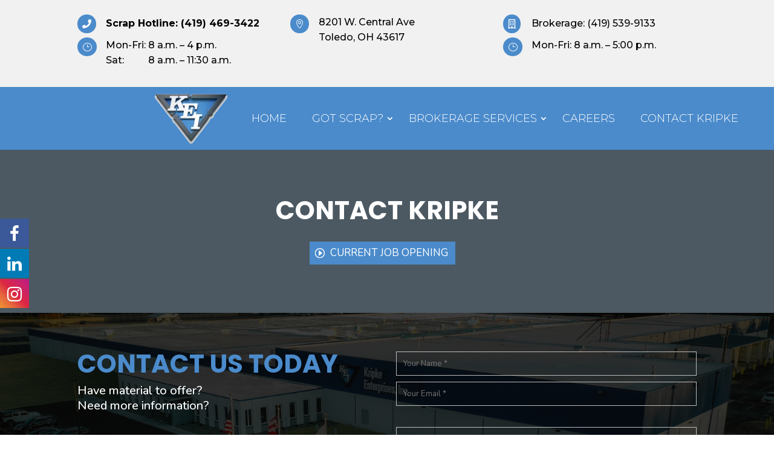

--- FILE ---
content_type: text/html; charset=utf-8
request_url: https://www.google.com/recaptcha/api2/anchor?ar=1&k=6LdcpOQbAAAAAMi6zD1uOZP03iyJj_pJ3r0fpD4W&co=aHR0cHM6Ly93d3cua3JpcGtlLmNvbTo0NDM.&hl=en&v=PoyoqOPhxBO7pBk68S4YbpHZ&size=normal&anchor-ms=20000&execute-ms=30000&cb=ox63o3njpa9d
body_size: 49746
content:
<!DOCTYPE HTML><html dir="ltr" lang="en"><head><meta http-equiv="Content-Type" content="text/html; charset=UTF-8">
<meta http-equiv="X-UA-Compatible" content="IE=edge">
<title>reCAPTCHA</title>
<style type="text/css">
/* cyrillic-ext */
@font-face {
  font-family: 'Roboto';
  font-style: normal;
  font-weight: 400;
  font-stretch: 100%;
  src: url(//fonts.gstatic.com/s/roboto/v48/KFO7CnqEu92Fr1ME7kSn66aGLdTylUAMa3GUBHMdazTgWw.woff2) format('woff2');
  unicode-range: U+0460-052F, U+1C80-1C8A, U+20B4, U+2DE0-2DFF, U+A640-A69F, U+FE2E-FE2F;
}
/* cyrillic */
@font-face {
  font-family: 'Roboto';
  font-style: normal;
  font-weight: 400;
  font-stretch: 100%;
  src: url(//fonts.gstatic.com/s/roboto/v48/KFO7CnqEu92Fr1ME7kSn66aGLdTylUAMa3iUBHMdazTgWw.woff2) format('woff2');
  unicode-range: U+0301, U+0400-045F, U+0490-0491, U+04B0-04B1, U+2116;
}
/* greek-ext */
@font-face {
  font-family: 'Roboto';
  font-style: normal;
  font-weight: 400;
  font-stretch: 100%;
  src: url(//fonts.gstatic.com/s/roboto/v48/KFO7CnqEu92Fr1ME7kSn66aGLdTylUAMa3CUBHMdazTgWw.woff2) format('woff2');
  unicode-range: U+1F00-1FFF;
}
/* greek */
@font-face {
  font-family: 'Roboto';
  font-style: normal;
  font-weight: 400;
  font-stretch: 100%;
  src: url(//fonts.gstatic.com/s/roboto/v48/KFO7CnqEu92Fr1ME7kSn66aGLdTylUAMa3-UBHMdazTgWw.woff2) format('woff2');
  unicode-range: U+0370-0377, U+037A-037F, U+0384-038A, U+038C, U+038E-03A1, U+03A3-03FF;
}
/* math */
@font-face {
  font-family: 'Roboto';
  font-style: normal;
  font-weight: 400;
  font-stretch: 100%;
  src: url(//fonts.gstatic.com/s/roboto/v48/KFO7CnqEu92Fr1ME7kSn66aGLdTylUAMawCUBHMdazTgWw.woff2) format('woff2');
  unicode-range: U+0302-0303, U+0305, U+0307-0308, U+0310, U+0312, U+0315, U+031A, U+0326-0327, U+032C, U+032F-0330, U+0332-0333, U+0338, U+033A, U+0346, U+034D, U+0391-03A1, U+03A3-03A9, U+03B1-03C9, U+03D1, U+03D5-03D6, U+03F0-03F1, U+03F4-03F5, U+2016-2017, U+2034-2038, U+203C, U+2040, U+2043, U+2047, U+2050, U+2057, U+205F, U+2070-2071, U+2074-208E, U+2090-209C, U+20D0-20DC, U+20E1, U+20E5-20EF, U+2100-2112, U+2114-2115, U+2117-2121, U+2123-214F, U+2190, U+2192, U+2194-21AE, U+21B0-21E5, U+21F1-21F2, U+21F4-2211, U+2213-2214, U+2216-22FF, U+2308-230B, U+2310, U+2319, U+231C-2321, U+2336-237A, U+237C, U+2395, U+239B-23B7, U+23D0, U+23DC-23E1, U+2474-2475, U+25AF, U+25B3, U+25B7, U+25BD, U+25C1, U+25CA, U+25CC, U+25FB, U+266D-266F, U+27C0-27FF, U+2900-2AFF, U+2B0E-2B11, U+2B30-2B4C, U+2BFE, U+3030, U+FF5B, U+FF5D, U+1D400-1D7FF, U+1EE00-1EEFF;
}
/* symbols */
@font-face {
  font-family: 'Roboto';
  font-style: normal;
  font-weight: 400;
  font-stretch: 100%;
  src: url(//fonts.gstatic.com/s/roboto/v48/KFO7CnqEu92Fr1ME7kSn66aGLdTylUAMaxKUBHMdazTgWw.woff2) format('woff2');
  unicode-range: U+0001-000C, U+000E-001F, U+007F-009F, U+20DD-20E0, U+20E2-20E4, U+2150-218F, U+2190, U+2192, U+2194-2199, U+21AF, U+21E6-21F0, U+21F3, U+2218-2219, U+2299, U+22C4-22C6, U+2300-243F, U+2440-244A, U+2460-24FF, U+25A0-27BF, U+2800-28FF, U+2921-2922, U+2981, U+29BF, U+29EB, U+2B00-2BFF, U+4DC0-4DFF, U+FFF9-FFFB, U+10140-1018E, U+10190-1019C, U+101A0, U+101D0-101FD, U+102E0-102FB, U+10E60-10E7E, U+1D2C0-1D2D3, U+1D2E0-1D37F, U+1F000-1F0FF, U+1F100-1F1AD, U+1F1E6-1F1FF, U+1F30D-1F30F, U+1F315, U+1F31C, U+1F31E, U+1F320-1F32C, U+1F336, U+1F378, U+1F37D, U+1F382, U+1F393-1F39F, U+1F3A7-1F3A8, U+1F3AC-1F3AF, U+1F3C2, U+1F3C4-1F3C6, U+1F3CA-1F3CE, U+1F3D4-1F3E0, U+1F3ED, U+1F3F1-1F3F3, U+1F3F5-1F3F7, U+1F408, U+1F415, U+1F41F, U+1F426, U+1F43F, U+1F441-1F442, U+1F444, U+1F446-1F449, U+1F44C-1F44E, U+1F453, U+1F46A, U+1F47D, U+1F4A3, U+1F4B0, U+1F4B3, U+1F4B9, U+1F4BB, U+1F4BF, U+1F4C8-1F4CB, U+1F4D6, U+1F4DA, U+1F4DF, U+1F4E3-1F4E6, U+1F4EA-1F4ED, U+1F4F7, U+1F4F9-1F4FB, U+1F4FD-1F4FE, U+1F503, U+1F507-1F50B, U+1F50D, U+1F512-1F513, U+1F53E-1F54A, U+1F54F-1F5FA, U+1F610, U+1F650-1F67F, U+1F687, U+1F68D, U+1F691, U+1F694, U+1F698, U+1F6AD, U+1F6B2, U+1F6B9-1F6BA, U+1F6BC, U+1F6C6-1F6CF, U+1F6D3-1F6D7, U+1F6E0-1F6EA, U+1F6F0-1F6F3, U+1F6F7-1F6FC, U+1F700-1F7FF, U+1F800-1F80B, U+1F810-1F847, U+1F850-1F859, U+1F860-1F887, U+1F890-1F8AD, U+1F8B0-1F8BB, U+1F8C0-1F8C1, U+1F900-1F90B, U+1F93B, U+1F946, U+1F984, U+1F996, U+1F9E9, U+1FA00-1FA6F, U+1FA70-1FA7C, U+1FA80-1FA89, U+1FA8F-1FAC6, U+1FACE-1FADC, U+1FADF-1FAE9, U+1FAF0-1FAF8, U+1FB00-1FBFF;
}
/* vietnamese */
@font-face {
  font-family: 'Roboto';
  font-style: normal;
  font-weight: 400;
  font-stretch: 100%;
  src: url(//fonts.gstatic.com/s/roboto/v48/KFO7CnqEu92Fr1ME7kSn66aGLdTylUAMa3OUBHMdazTgWw.woff2) format('woff2');
  unicode-range: U+0102-0103, U+0110-0111, U+0128-0129, U+0168-0169, U+01A0-01A1, U+01AF-01B0, U+0300-0301, U+0303-0304, U+0308-0309, U+0323, U+0329, U+1EA0-1EF9, U+20AB;
}
/* latin-ext */
@font-face {
  font-family: 'Roboto';
  font-style: normal;
  font-weight: 400;
  font-stretch: 100%;
  src: url(//fonts.gstatic.com/s/roboto/v48/KFO7CnqEu92Fr1ME7kSn66aGLdTylUAMa3KUBHMdazTgWw.woff2) format('woff2');
  unicode-range: U+0100-02BA, U+02BD-02C5, U+02C7-02CC, U+02CE-02D7, U+02DD-02FF, U+0304, U+0308, U+0329, U+1D00-1DBF, U+1E00-1E9F, U+1EF2-1EFF, U+2020, U+20A0-20AB, U+20AD-20C0, U+2113, U+2C60-2C7F, U+A720-A7FF;
}
/* latin */
@font-face {
  font-family: 'Roboto';
  font-style: normal;
  font-weight: 400;
  font-stretch: 100%;
  src: url(//fonts.gstatic.com/s/roboto/v48/KFO7CnqEu92Fr1ME7kSn66aGLdTylUAMa3yUBHMdazQ.woff2) format('woff2');
  unicode-range: U+0000-00FF, U+0131, U+0152-0153, U+02BB-02BC, U+02C6, U+02DA, U+02DC, U+0304, U+0308, U+0329, U+2000-206F, U+20AC, U+2122, U+2191, U+2193, U+2212, U+2215, U+FEFF, U+FFFD;
}
/* cyrillic-ext */
@font-face {
  font-family: 'Roboto';
  font-style: normal;
  font-weight: 500;
  font-stretch: 100%;
  src: url(//fonts.gstatic.com/s/roboto/v48/KFO7CnqEu92Fr1ME7kSn66aGLdTylUAMa3GUBHMdazTgWw.woff2) format('woff2');
  unicode-range: U+0460-052F, U+1C80-1C8A, U+20B4, U+2DE0-2DFF, U+A640-A69F, U+FE2E-FE2F;
}
/* cyrillic */
@font-face {
  font-family: 'Roboto';
  font-style: normal;
  font-weight: 500;
  font-stretch: 100%;
  src: url(//fonts.gstatic.com/s/roboto/v48/KFO7CnqEu92Fr1ME7kSn66aGLdTylUAMa3iUBHMdazTgWw.woff2) format('woff2');
  unicode-range: U+0301, U+0400-045F, U+0490-0491, U+04B0-04B1, U+2116;
}
/* greek-ext */
@font-face {
  font-family: 'Roboto';
  font-style: normal;
  font-weight: 500;
  font-stretch: 100%;
  src: url(//fonts.gstatic.com/s/roboto/v48/KFO7CnqEu92Fr1ME7kSn66aGLdTylUAMa3CUBHMdazTgWw.woff2) format('woff2');
  unicode-range: U+1F00-1FFF;
}
/* greek */
@font-face {
  font-family: 'Roboto';
  font-style: normal;
  font-weight: 500;
  font-stretch: 100%;
  src: url(//fonts.gstatic.com/s/roboto/v48/KFO7CnqEu92Fr1ME7kSn66aGLdTylUAMa3-UBHMdazTgWw.woff2) format('woff2');
  unicode-range: U+0370-0377, U+037A-037F, U+0384-038A, U+038C, U+038E-03A1, U+03A3-03FF;
}
/* math */
@font-face {
  font-family: 'Roboto';
  font-style: normal;
  font-weight: 500;
  font-stretch: 100%;
  src: url(//fonts.gstatic.com/s/roboto/v48/KFO7CnqEu92Fr1ME7kSn66aGLdTylUAMawCUBHMdazTgWw.woff2) format('woff2');
  unicode-range: U+0302-0303, U+0305, U+0307-0308, U+0310, U+0312, U+0315, U+031A, U+0326-0327, U+032C, U+032F-0330, U+0332-0333, U+0338, U+033A, U+0346, U+034D, U+0391-03A1, U+03A3-03A9, U+03B1-03C9, U+03D1, U+03D5-03D6, U+03F0-03F1, U+03F4-03F5, U+2016-2017, U+2034-2038, U+203C, U+2040, U+2043, U+2047, U+2050, U+2057, U+205F, U+2070-2071, U+2074-208E, U+2090-209C, U+20D0-20DC, U+20E1, U+20E5-20EF, U+2100-2112, U+2114-2115, U+2117-2121, U+2123-214F, U+2190, U+2192, U+2194-21AE, U+21B0-21E5, U+21F1-21F2, U+21F4-2211, U+2213-2214, U+2216-22FF, U+2308-230B, U+2310, U+2319, U+231C-2321, U+2336-237A, U+237C, U+2395, U+239B-23B7, U+23D0, U+23DC-23E1, U+2474-2475, U+25AF, U+25B3, U+25B7, U+25BD, U+25C1, U+25CA, U+25CC, U+25FB, U+266D-266F, U+27C0-27FF, U+2900-2AFF, U+2B0E-2B11, U+2B30-2B4C, U+2BFE, U+3030, U+FF5B, U+FF5D, U+1D400-1D7FF, U+1EE00-1EEFF;
}
/* symbols */
@font-face {
  font-family: 'Roboto';
  font-style: normal;
  font-weight: 500;
  font-stretch: 100%;
  src: url(//fonts.gstatic.com/s/roboto/v48/KFO7CnqEu92Fr1ME7kSn66aGLdTylUAMaxKUBHMdazTgWw.woff2) format('woff2');
  unicode-range: U+0001-000C, U+000E-001F, U+007F-009F, U+20DD-20E0, U+20E2-20E4, U+2150-218F, U+2190, U+2192, U+2194-2199, U+21AF, U+21E6-21F0, U+21F3, U+2218-2219, U+2299, U+22C4-22C6, U+2300-243F, U+2440-244A, U+2460-24FF, U+25A0-27BF, U+2800-28FF, U+2921-2922, U+2981, U+29BF, U+29EB, U+2B00-2BFF, U+4DC0-4DFF, U+FFF9-FFFB, U+10140-1018E, U+10190-1019C, U+101A0, U+101D0-101FD, U+102E0-102FB, U+10E60-10E7E, U+1D2C0-1D2D3, U+1D2E0-1D37F, U+1F000-1F0FF, U+1F100-1F1AD, U+1F1E6-1F1FF, U+1F30D-1F30F, U+1F315, U+1F31C, U+1F31E, U+1F320-1F32C, U+1F336, U+1F378, U+1F37D, U+1F382, U+1F393-1F39F, U+1F3A7-1F3A8, U+1F3AC-1F3AF, U+1F3C2, U+1F3C4-1F3C6, U+1F3CA-1F3CE, U+1F3D4-1F3E0, U+1F3ED, U+1F3F1-1F3F3, U+1F3F5-1F3F7, U+1F408, U+1F415, U+1F41F, U+1F426, U+1F43F, U+1F441-1F442, U+1F444, U+1F446-1F449, U+1F44C-1F44E, U+1F453, U+1F46A, U+1F47D, U+1F4A3, U+1F4B0, U+1F4B3, U+1F4B9, U+1F4BB, U+1F4BF, U+1F4C8-1F4CB, U+1F4D6, U+1F4DA, U+1F4DF, U+1F4E3-1F4E6, U+1F4EA-1F4ED, U+1F4F7, U+1F4F9-1F4FB, U+1F4FD-1F4FE, U+1F503, U+1F507-1F50B, U+1F50D, U+1F512-1F513, U+1F53E-1F54A, U+1F54F-1F5FA, U+1F610, U+1F650-1F67F, U+1F687, U+1F68D, U+1F691, U+1F694, U+1F698, U+1F6AD, U+1F6B2, U+1F6B9-1F6BA, U+1F6BC, U+1F6C6-1F6CF, U+1F6D3-1F6D7, U+1F6E0-1F6EA, U+1F6F0-1F6F3, U+1F6F7-1F6FC, U+1F700-1F7FF, U+1F800-1F80B, U+1F810-1F847, U+1F850-1F859, U+1F860-1F887, U+1F890-1F8AD, U+1F8B0-1F8BB, U+1F8C0-1F8C1, U+1F900-1F90B, U+1F93B, U+1F946, U+1F984, U+1F996, U+1F9E9, U+1FA00-1FA6F, U+1FA70-1FA7C, U+1FA80-1FA89, U+1FA8F-1FAC6, U+1FACE-1FADC, U+1FADF-1FAE9, U+1FAF0-1FAF8, U+1FB00-1FBFF;
}
/* vietnamese */
@font-face {
  font-family: 'Roboto';
  font-style: normal;
  font-weight: 500;
  font-stretch: 100%;
  src: url(//fonts.gstatic.com/s/roboto/v48/KFO7CnqEu92Fr1ME7kSn66aGLdTylUAMa3OUBHMdazTgWw.woff2) format('woff2');
  unicode-range: U+0102-0103, U+0110-0111, U+0128-0129, U+0168-0169, U+01A0-01A1, U+01AF-01B0, U+0300-0301, U+0303-0304, U+0308-0309, U+0323, U+0329, U+1EA0-1EF9, U+20AB;
}
/* latin-ext */
@font-face {
  font-family: 'Roboto';
  font-style: normal;
  font-weight: 500;
  font-stretch: 100%;
  src: url(//fonts.gstatic.com/s/roboto/v48/KFO7CnqEu92Fr1ME7kSn66aGLdTylUAMa3KUBHMdazTgWw.woff2) format('woff2');
  unicode-range: U+0100-02BA, U+02BD-02C5, U+02C7-02CC, U+02CE-02D7, U+02DD-02FF, U+0304, U+0308, U+0329, U+1D00-1DBF, U+1E00-1E9F, U+1EF2-1EFF, U+2020, U+20A0-20AB, U+20AD-20C0, U+2113, U+2C60-2C7F, U+A720-A7FF;
}
/* latin */
@font-face {
  font-family: 'Roboto';
  font-style: normal;
  font-weight: 500;
  font-stretch: 100%;
  src: url(//fonts.gstatic.com/s/roboto/v48/KFO7CnqEu92Fr1ME7kSn66aGLdTylUAMa3yUBHMdazQ.woff2) format('woff2');
  unicode-range: U+0000-00FF, U+0131, U+0152-0153, U+02BB-02BC, U+02C6, U+02DA, U+02DC, U+0304, U+0308, U+0329, U+2000-206F, U+20AC, U+2122, U+2191, U+2193, U+2212, U+2215, U+FEFF, U+FFFD;
}
/* cyrillic-ext */
@font-face {
  font-family: 'Roboto';
  font-style: normal;
  font-weight: 900;
  font-stretch: 100%;
  src: url(//fonts.gstatic.com/s/roboto/v48/KFO7CnqEu92Fr1ME7kSn66aGLdTylUAMa3GUBHMdazTgWw.woff2) format('woff2');
  unicode-range: U+0460-052F, U+1C80-1C8A, U+20B4, U+2DE0-2DFF, U+A640-A69F, U+FE2E-FE2F;
}
/* cyrillic */
@font-face {
  font-family: 'Roboto';
  font-style: normal;
  font-weight: 900;
  font-stretch: 100%;
  src: url(//fonts.gstatic.com/s/roboto/v48/KFO7CnqEu92Fr1ME7kSn66aGLdTylUAMa3iUBHMdazTgWw.woff2) format('woff2');
  unicode-range: U+0301, U+0400-045F, U+0490-0491, U+04B0-04B1, U+2116;
}
/* greek-ext */
@font-face {
  font-family: 'Roboto';
  font-style: normal;
  font-weight: 900;
  font-stretch: 100%;
  src: url(//fonts.gstatic.com/s/roboto/v48/KFO7CnqEu92Fr1ME7kSn66aGLdTylUAMa3CUBHMdazTgWw.woff2) format('woff2');
  unicode-range: U+1F00-1FFF;
}
/* greek */
@font-face {
  font-family: 'Roboto';
  font-style: normal;
  font-weight: 900;
  font-stretch: 100%;
  src: url(//fonts.gstatic.com/s/roboto/v48/KFO7CnqEu92Fr1ME7kSn66aGLdTylUAMa3-UBHMdazTgWw.woff2) format('woff2');
  unicode-range: U+0370-0377, U+037A-037F, U+0384-038A, U+038C, U+038E-03A1, U+03A3-03FF;
}
/* math */
@font-face {
  font-family: 'Roboto';
  font-style: normal;
  font-weight: 900;
  font-stretch: 100%;
  src: url(//fonts.gstatic.com/s/roboto/v48/KFO7CnqEu92Fr1ME7kSn66aGLdTylUAMawCUBHMdazTgWw.woff2) format('woff2');
  unicode-range: U+0302-0303, U+0305, U+0307-0308, U+0310, U+0312, U+0315, U+031A, U+0326-0327, U+032C, U+032F-0330, U+0332-0333, U+0338, U+033A, U+0346, U+034D, U+0391-03A1, U+03A3-03A9, U+03B1-03C9, U+03D1, U+03D5-03D6, U+03F0-03F1, U+03F4-03F5, U+2016-2017, U+2034-2038, U+203C, U+2040, U+2043, U+2047, U+2050, U+2057, U+205F, U+2070-2071, U+2074-208E, U+2090-209C, U+20D0-20DC, U+20E1, U+20E5-20EF, U+2100-2112, U+2114-2115, U+2117-2121, U+2123-214F, U+2190, U+2192, U+2194-21AE, U+21B0-21E5, U+21F1-21F2, U+21F4-2211, U+2213-2214, U+2216-22FF, U+2308-230B, U+2310, U+2319, U+231C-2321, U+2336-237A, U+237C, U+2395, U+239B-23B7, U+23D0, U+23DC-23E1, U+2474-2475, U+25AF, U+25B3, U+25B7, U+25BD, U+25C1, U+25CA, U+25CC, U+25FB, U+266D-266F, U+27C0-27FF, U+2900-2AFF, U+2B0E-2B11, U+2B30-2B4C, U+2BFE, U+3030, U+FF5B, U+FF5D, U+1D400-1D7FF, U+1EE00-1EEFF;
}
/* symbols */
@font-face {
  font-family: 'Roboto';
  font-style: normal;
  font-weight: 900;
  font-stretch: 100%;
  src: url(//fonts.gstatic.com/s/roboto/v48/KFO7CnqEu92Fr1ME7kSn66aGLdTylUAMaxKUBHMdazTgWw.woff2) format('woff2');
  unicode-range: U+0001-000C, U+000E-001F, U+007F-009F, U+20DD-20E0, U+20E2-20E4, U+2150-218F, U+2190, U+2192, U+2194-2199, U+21AF, U+21E6-21F0, U+21F3, U+2218-2219, U+2299, U+22C4-22C6, U+2300-243F, U+2440-244A, U+2460-24FF, U+25A0-27BF, U+2800-28FF, U+2921-2922, U+2981, U+29BF, U+29EB, U+2B00-2BFF, U+4DC0-4DFF, U+FFF9-FFFB, U+10140-1018E, U+10190-1019C, U+101A0, U+101D0-101FD, U+102E0-102FB, U+10E60-10E7E, U+1D2C0-1D2D3, U+1D2E0-1D37F, U+1F000-1F0FF, U+1F100-1F1AD, U+1F1E6-1F1FF, U+1F30D-1F30F, U+1F315, U+1F31C, U+1F31E, U+1F320-1F32C, U+1F336, U+1F378, U+1F37D, U+1F382, U+1F393-1F39F, U+1F3A7-1F3A8, U+1F3AC-1F3AF, U+1F3C2, U+1F3C4-1F3C6, U+1F3CA-1F3CE, U+1F3D4-1F3E0, U+1F3ED, U+1F3F1-1F3F3, U+1F3F5-1F3F7, U+1F408, U+1F415, U+1F41F, U+1F426, U+1F43F, U+1F441-1F442, U+1F444, U+1F446-1F449, U+1F44C-1F44E, U+1F453, U+1F46A, U+1F47D, U+1F4A3, U+1F4B0, U+1F4B3, U+1F4B9, U+1F4BB, U+1F4BF, U+1F4C8-1F4CB, U+1F4D6, U+1F4DA, U+1F4DF, U+1F4E3-1F4E6, U+1F4EA-1F4ED, U+1F4F7, U+1F4F9-1F4FB, U+1F4FD-1F4FE, U+1F503, U+1F507-1F50B, U+1F50D, U+1F512-1F513, U+1F53E-1F54A, U+1F54F-1F5FA, U+1F610, U+1F650-1F67F, U+1F687, U+1F68D, U+1F691, U+1F694, U+1F698, U+1F6AD, U+1F6B2, U+1F6B9-1F6BA, U+1F6BC, U+1F6C6-1F6CF, U+1F6D3-1F6D7, U+1F6E0-1F6EA, U+1F6F0-1F6F3, U+1F6F7-1F6FC, U+1F700-1F7FF, U+1F800-1F80B, U+1F810-1F847, U+1F850-1F859, U+1F860-1F887, U+1F890-1F8AD, U+1F8B0-1F8BB, U+1F8C0-1F8C1, U+1F900-1F90B, U+1F93B, U+1F946, U+1F984, U+1F996, U+1F9E9, U+1FA00-1FA6F, U+1FA70-1FA7C, U+1FA80-1FA89, U+1FA8F-1FAC6, U+1FACE-1FADC, U+1FADF-1FAE9, U+1FAF0-1FAF8, U+1FB00-1FBFF;
}
/* vietnamese */
@font-face {
  font-family: 'Roboto';
  font-style: normal;
  font-weight: 900;
  font-stretch: 100%;
  src: url(//fonts.gstatic.com/s/roboto/v48/KFO7CnqEu92Fr1ME7kSn66aGLdTylUAMa3OUBHMdazTgWw.woff2) format('woff2');
  unicode-range: U+0102-0103, U+0110-0111, U+0128-0129, U+0168-0169, U+01A0-01A1, U+01AF-01B0, U+0300-0301, U+0303-0304, U+0308-0309, U+0323, U+0329, U+1EA0-1EF9, U+20AB;
}
/* latin-ext */
@font-face {
  font-family: 'Roboto';
  font-style: normal;
  font-weight: 900;
  font-stretch: 100%;
  src: url(//fonts.gstatic.com/s/roboto/v48/KFO7CnqEu92Fr1ME7kSn66aGLdTylUAMa3KUBHMdazTgWw.woff2) format('woff2');
  unicode-range: U+0100-02BA, U+02BD-02C5, U+02C7-02CC, U+02CE-02D7, U+02DD-02FF, U+0304, U+0308, U+0329, U+1D00-1DBF, U+1E00-1E9F, U+1EF2-1EFF, U+2020, U+20A0-20AB, U+20AD-20C0, U+2113, U+2C60-2C7F, U+A720-A7FF;
}
/* latin */
@font-face {
  font-family: 'Roboto';
  font-style: normal;
  font-weight: 900;
  font-stretch: 100%;
  src: url(//fonts.gstatic.com/s/roboto/v48/KFO7CnqEu92Fr1ME7kSn66aGLdTylUAMa3yUBHMdazQ.woff2) format('woff2');
  unicode-range: U+0000-00FF, U+0131, U+0152-0153, U+02BB-02BC, U+02C6, U+02DA, U+02DC, U+0304, U+0308, U+0329, U+2000-206F, U+20AC, U+2122, U+2191, U+2193, U+2212, U+2215, U+FEFF, U+FFFD;
}

</style>
<link rel="stylesheet" type="text/css" href="https://www.gstatic.com/recaptcha/releases/PoyoqOPhxBO7pBk68S4YbpHZ/styles__ltr.css">
<script nonce="rWuX30pNDe-vPNkVzB12Jw" type="text/javascript">window['__recaptcha_api'] = 'https://www.google.com/recaptcha/api2/';</script>
<script type="text/javascript" src="https://www.gstatic.com/recaptcha/releases/PoyoqOPhxBO7pBk68S4YbpHZ/recaptcha__en.js" nonce="rWuX30pNDe-vPNkVzB12Jw">
      
    </script></head>
<body><div id="rc-anchor-alert" class="rc-anchor-alert"></div>
<input type="hidden" id="recaptcha-token" value="[base64]">
<script type="text/javascript" nonce="rWuX30pNDe-vPNkVzB12Jw">
      recaptcha.anchor.Main.init("[\x22ainput\x22,[\x22bgdata\x22,\x22\x22,\[base64]/[base64]/MjU1Ong/[base64]/[base64]/[base64]/[base64]/[base64]/[base64]/[base64]/[base64]/[base64]/[base64]/[base64]/[base64]/[base64]/[base64]/[base64]\\u003d\x22,\[base64]\\u003d\\u003d\x22,\x22w7nCkVTClEbDlsOSw7dFY8K3VMODEm3CkSw7w5HCm8Oewq5jw6vDrMKQwoDDvkQqNcOAwoDChcKow51sccO4U1fCosO+IxLDr8KWf8K1c0dwekdAw54ySXpUaMOJfsK/w7TClMKVw5YGT8KLQcKcAyJfGcK2w4zDuWfDkUHCvnrChGpgEsKgZsOew5Rzw40pwo5RICnCu8KaaQfDiMKAasKuw6ZPw7htP8Kkw4HCvsO0wpzDigHDg8KMw5LCscK6WH/[base64]/DunR6NkMxcsKzw4BeQDssIsKRcibDg8KlKFXCs8KLOsO7OFDDisK2w6V2IsKzw7RmwrzDrmxpw6jCqWbDhn7Ct8KYw5fCsCh4BMORw5AUexbCs8KuB2Yrw5MeDcO7UTNYdsOkwo1LSsK3w4/DukHCscKuwr4Aw712KMO0w5AsVVkmUyZPw5QyRTPDjHA2w5bDoMKHXFgxYsKPLcK+Ggd/wrTCqWxRVBlLH8KVwrnDiSo0wqJdw4B7FEXDokjCvcKWMMK+wpTDoMOZwofDlcOmHAHCusKQdyrCjcOUwpNcwoTDo8KXwoJwbsOtwp1AwrwQwp3DnF8Nw7JmZcO/wpgFA8OBw6DCocOkw7IpwqjDpcOJQMKUw7p8wr3CtQk5PcOVw6g2w73CpkPCnXnDpRECwqtfZEzCinrDiTwOwrLDvsOldgpCw4paJkzCmcOxw4rCpiXDuDfDkyPCrsOlwqpfw6Acw4zChGjCqcKpQsKDw5EdZm1Aw5k/wqBed35LbcKkw5RCwqzDry8nwpDCmGDChVzChX97woXCgMK6w6nCpigWwpRsw5F/CsONwpLCjcOCwpTCncKibE0+wq3CosK4USfDksOvw78dw77DqMKhw59WfnnDrMKRMz/CnMKQwr5Fdwhfw7BIIMO3w5TCvcOMD3kIwooBX8OpwqN9Pxxew7ZUeVPDosKcdRHDlksQbcObwofCuMOjw43DmMOpw718w6TDpcKowpxyw6vDocOjwqfCkcOxVjADw5jCgMO1w7HDmSwrKhlgw5vDg8OKFH7DgGHDsMO+S2fCrcOicsKGwqvDs8OBw5/CksKzwoNjw4MQwoNAw4zDhmnCiWDDi2TDrcKZw73DmTB1wo9pd8KzFcKoBcO6wqTCmcK5ecKewr9rO1V6OcKzAMOMw6wLwodRY8K1woMVbCVvw5BrVsKbwqcuw5XDkWt/bBfDq8OxwqHCgMOWGz7CocO4wos7wrMfw7pQGcOCc2dWNMOeZcKmP8OEIyfCinUxw4XDn0QBw799wqgKw4TCulQoDsO5woTDgGwQw4HCjHPCucKiGErDicO9OX5/Y1cDAsKRwrfDlG3CucOmw6rDhmHDicOUYDPDlzV2wr1vw5BRwpzCnsKiwoYUFMK2fQnCkgnCtAjCliHDrUM7w6fDl8KWNBQQw7MJQMOJwpAkWMONW2hzS8KpBsOzfcOdwqHCqmPCrHweIsOEED7Cn8Kqw4PDiXpgwplNNsKhEcOpw4XDjyZiw4HDmnhyw7/[base64]/CtMOFwqUBWw8wwpfDhFYrTcOvX8O2wpbCvxrCjsKgUsOEw5XDpz9PMT/[base64]/CpC4Gw6E6w4pWw7XCmHPCoXlNw5bDhCIrCXrCqm5OwrXCnnnDnHfDvMKJGW4Pw6DCkgbDqj/CusKzw7vCosKkw6hLwrcBFRrDj1B8w7TCgMKBCMKCwoHCoMK8wrUoL8OHFMKGwoMZw7Y5bUR0UjTCjcOfw5/CpFrCqmjCpxfDtWwUA3oaVVzCu8Kbdh8+w4nCoMO7wqMkHcK0wqdfTXfCknk3worClcOfw4bCv3UnZUzCl39jw6ooLcKYw4LClHDDvMKPwrIJwr9Pwr9Hw7JdwpDDoMOZwqbCucOeM8O9w49fw6PCqzlacMOkGMKQw7/DpMKAwojDn8KTf8K8w7DCpTFhwpJ9wq1/Uz3DlXTDsDVsXDMgw6hzEsORCMKGw7ZgHcKJHMO1aigCw5jCl8Kpw6HDiHXDmhnDvGB/w4V0wqBlwovCowhWwr/Cth8VB8KzwoBGwr7Cg8Kmw68ewqYJJcKBfkTDqH9/B8KoFCQcwrrCqcOJc8OyGlgXw5tzSsK0GsK0w4Rlw5rCqMOwbgc1w4EDwo/CuyDCl8OedsOPJhXDhsOTwr99w4cxw77DkEnDoERYw4kxEAzDqTkQLsOOwpzDr3Y0w5fCqMOxa24Gw7HCu8OWw5XDmsOvdiR6wrolwr/ChwURQDHDnTXCh8OmwoPCmiN/HsKoPMOKwqvDrXvCmE3Cj8KUDG5dw61eHUXDlcOvf8OHw4nDgWfClMKfw7YDb1FAw4LCq8OFwpsWw7PDhE/[base64]/CpxBjTRrDnsKnwr3Dpxc8w4BxwqrDi3lRwp3ChH7Dg8KSw4V7w7zDlMOgwoQNesO3OcOQwqbDncKZwo1Gfng3w7ZYw4TCqSXCqAMKQWZUN2vDrMKKVcKjwqFaDMOKdsKJTSkVfMO5Njkowp1iw7sZbcKxTsOfwqfCvlvCug0CKcKcwpjDoiYqR8KIDcKvdFd+w5/Du8OdCGfDpsKGwp4QYGrCmMKYw6EWWMKcdlbDsUYqw5FCw4bDrcKFAcOfwo3DucK+wpnCjFRYw6LCu8KaNA7Dp8Ojw5hQKcKwUhcNJcKefMKnw57Dk0wFNsOUTMKqw5/ChjXCiMOQcsOhCS/CtsKcBMK1w48FXAAURcKHJMO/w5rCgsK2w7dPdsK2UcOmw4xXwqTDpcKhH0DDoRI7wpRNMm81w4rDkzzDq8OlOkBOwqkYFBLDo8ORwrnDgcOfw7HCn8K/[base64]/WBTCvcOww58vwqtjwqbCiw1VwrsywrvDv3tbwpV0MHPCmMKrwoEkD3JJwo/ChsOnCnZZNcKew7dGwpEdKjZLcMOEwqgcHmVhRmwNwr1FVsOzw6JNwpQxw57Cu8KNw45eFMKXZGDDm8Olw6TClcKtw5hKCsOve8O8w4TCgxdPC8KMw7jDu8KCwp4iwp/DqzoyVMO6c2kpGsOEw443EMOiRMOwHEPCnV0DJcKqenHDncOoKwHCtcOaw5HDmcKXGMOww57DjFjCtMOOw7nDkB/Dl1TDlMO0HcKfw6EZcRRYwqgPEBc0w47Cm8OWw7TCi8KHwoLDrcK/wqdNQsOUw53Cr8Odw7QjdQHDs1QVWXEVw4Jjw4B+wqPCnVHDo3k1LgrDpsKcegrDkz3Dl8OtCDHCkcOBw6DCq8KlfXQrKCFqPMKOw58/HxzCgU9Aw4jDhlxNw4g3wpzCtMO5L8Klw67DpsKtGWTChMO8WsOOwrtqw7fDmMKEDDnCm20Gw4DDqksHbsK0S18ww4PClMO1w4vDmMKDKk/CjD0OAMOhBcKUa8ODw4J7IArDvsOXwqXDjMOowoDCjMKiw5IFVsKMwo7DmsKwWlrCucOPXcOaw7RdwrPCpsKTw65XLsOwe8KLwpciwpTCmsKKSnjDlMK9w5nDvnEYw5Q9QcKxw6FnbHXDg8KNLkVBw6/ClFlkwpbDv1bCijTDmx3CszwuwqHDpsKawrzClMOGwoMAXsOuTsO/ZMKzP3PCpsKcEwR8w5PDvkViwqc4LiceG20Jw7rDlsOfwrnDp8K9wr13w4NRQSU1woxmLU7Ck8OIwo7CnsOPw7XColrDq01swoLDocOqCsKVRSTDlETDgXLCmcK4ASI3SmXCrHDDgsKBwpRjZBxWw4HCniISdgTCjSTDkFMSWyPDmcK/XcOHFU9ZwpZDL8KYw4MsXmI4a8OTw7TCnMOOORIJwrnDisKTCQ1XE8OhVcO7fQ/DjDU8wqDDv8K9wrk/ORbDtMKlLcKkPmLDjBHDpsK5OyBGBkHCj8KWwop3woQuP8OQX8OIwrrCjcOuc0RVwqY1csOQW8Kaw7DCoj13McKswrl+GwUhCcOZw5jChEzDjMOXw7jDucKyw6vCgMKjLcKad2k/fg/[base64]/w5LDjMORH8OOZiJUw4tsEcOUVsKYw7/DtylHwo5OMRhHw7jDiMKBPMKkwpoowoPCtMOWwq/CqHpEKcKLH8OPCkXCvQbCvMOew73Cv8KRwpfCi8OWHisfwr9HaXdeesOJJxbCocO2c8KGYMKuw5LCh2bDjygywrhKwplnwqLDtTpgHMObw7DDu0pIw6dBI8KXwq7DoMOYw65NGsK4Yl1dwofDosOEbcO+acKsA8KAwrsow77DrXAJw45WMUdsw6/DhsKqwoDCmFsIWsOSw53CrsK7bMOPQMO9Aj1kw7VXw7DDk8Kgw4DCssOeFcOawqVjwp8Ie8ObwpvCtlddacOFHsO3wop7CmvDpUjDqlXCiWjDosK+wrBQwrHDqsOaw51MEw/CjQ/DkzY8w5wnYUXCkQvCpcKnw6BNCnZww4vDt8KDw5nCrsKMMn8Fw4glw5BHDRFcecKafELDssONw5vCqsKbw5jDqsOrwqzDvxvCiMO3RHPCgQovNHFZwq/Ds8OSD8K8JsKKcj3CscKLwowWXsKYNVVUV8KxEMKZZSjCvEPDocOowqDDhcORc8OUwoPDn8Kow5bDu0Iuw6Atw6kNM1wdUChFwrPDqETCvn/DmS7CvR3Csm/DkHTDrcKNw5sCLU7Csmx8I8OOwpkEwpXDtMK/wqdiw7YUI8OyGsKPwrkaD8KfwrTCm8K8w6x+w6xJw7YkwrhvMcOZwqdhMxvCrGEzw6bDtiTCi8O1wocWKUfCrh5mwqUgwpcVNsOTTMO+wqEDw75vw7VKwqxnU2jCswzCqy/[base64]/CiMKLMMKkDcKQb3w4TsO1L8KaKMKIw7UhwqJbaSBvW8OCw48VVcOyw6fDpcOww6VeJSXCiMKWFcO9wr7CrTvDmg5VwpcQwqV+w6gGKcOFHMOiw7c/HUTDqnLCoy7Ct8O9ERtwVHU3wqjDoRI/P8Oew4N4wrtEwpfDsmzCsMKuKcKpGsKNfsKCw5YBwoIjKVY+DhknwpM9wqMEw5cnNwTDk8KEYcOCw5lSwpHCssOlw6zCqWQUwqHCgMK2NcKMwovChcKTIHfCj07DhsO9wprDksKxPsKKBwjDqMK6wpDDrV/DhMOPLE3Cp8K3KRoLw4EywrTCl0DDvDXCjcOpwoVGH0fDs1HDtcKwYMOECsOwTsOcQXDDh2Yywpdfe8OyER17dDtEwojChcOCHnPDisOrw6TDksORbVo/fmrDosOxGcO+WyYMAmpowqLCrSJaw6rDosOaJy4Uw5XCs8Khwohqw4whw6vCpkBkw6wISy9qw6PCpsKlwrHClDjDqBEQLcKgfcOgw5PDisOlwqdwOmN3OV5XasKYQsKTP8OIVFnCisKMb8KYA8K2wqPDsCLCsis3RGMww5fDs8OHDT/[base64]/[base64]/Dv1B5wotRdG5dD8Kiw7/[base64]/DohnDoWDDr8K9w4XDqwzCosO+wqHDuDXCnMOeFMOnDwTDhmjDiwPCt8KQcUYYwozDicOqwrVJeDEdwpXDlyDCg8KBfzfDp8O9wrHCusOHwr3Dn8KVw6gmwp/Cr23CoA/CmwLDm8KuPjXDnMKDCcKtfsOmTgpYw6bCqR7DhUk5wp/CqcO4wplBFsKPITd3O8Kxw5htwr7CmMOZQsK/fhJLw7/[base64]/CnHHCosOuw7fCthjDoGpZw75MdyMlKX5mcMK1wqnDowLCjzjDh8O1w6o4woZRwrsoXsKIdsODw45nHB8TOFPDo18+bsOPwooDwrHCtcK4S8KTwp3CqsO5wozCkcOzK8KGwqlITcOJwpjCh8K0wr/[base64]/bVlgwpLDsMK+wpfChVNlVVI3fcKWw5/CuwgHwqJED8KzwrkzYMKNw6/[base64]/CrlzDmHJVO8OMwpvCucKZIFBZccKqwqJ1wpbDp1nCg8K4S1s8w4snwpFMFcKZHB4IScOcf8OZw7HCmhtgwpNbwrjDgX46w5wiw7jCvMK8ecKPw5PDqStkwrR6NzQEw7TDhcK8w63DusKcXlrDhkjCjMOFSAEzPFPDosKwG8KJfT1vNAQLC1/DpMOVJkwvEVhcwqbDoz7DhMK0w4hlw47DoloewrtNw5NQWXXCssK+CcKrw7zCkMKCXMK9dMKuH0hELwc+LD1XwqnCiEXCkFhxJw/[base64]/[base64]/DgXHDlVgxw5gPHHTDocKsw5PCv8O3eMORNcK6W8OWecK7BiIEw4QSABAswqLCp8ONFDvDtsO7D8OowowNwo0uVcKJwrnDhcKhKcOrQSTClsKzDxYJYxDCuHEsw4lFwrHDksOGPcKaSMKQw45ewpIKWWBePBjCvcK5wpvDqMKDZk5ZOsOjGyM/w6J0BW5gF8OPWcOaIAjCsBPChDI4wrzCu2XCljTCsmF+w5R+bz82S8KmFsKCES4dAhhbAMOLwq3Dly/DnsOqwpPDsFrCksKcwq8eOXzCmsKWAsKBWEhfwopkwonCuMOZw5LCvMKQw5VrfsO+w7lvS8OuHUxFcX3DtFjCiT7Di8KawqXCs8KawoTCig9YPcO9Xg/[base64]/[base64]/DgcK5woIDWMK5TcOAw5pRRhwrB14fXMKywqIJwpjDqW5Bw6TDhnw7IcKleMKSLcOeZsK4wrFULcOewplCw57Dp3lNwoRkTsKtw5E3LX1ww70nCEDCkm9+wrR+MsKQw5bDt8KETWNHw4x/DWTDvUnDj8OVw4gRwoNew5HCuHfCmsOVwofDj8Onfj0vw4XCphXCgcKxAnbCh8OaYcKvwpXCnWfDjsODUcKsM2XCgSkSw6nDr8OSfcOewpLCjMKnw7PDi05Uw4TChWIlwoUJw7QUwqTCgsKoCXjCsAs7YylUVjlrbsO/[base64]/VELCssOiaTTDhsOZFh09woJmwpMuwoTCsGjDtMO4w7Q5dsOTJ8OqM8KWHsOSQcOfVsKgB8KpwpsVwow7wpFEwoNBB8Kof1vCu8KaQQADaQMFOcOLZ8KIH8KSwpJRHlrCuXzCrGDDmMO6woVLQA3DqcKiwrnCpsO5w4/CssOLw5laXsKBGg8GwpHCk8ORRw/[base64]/w5/Cr8OGw5FDwp7CpsK3w5bDoCQvwpEgwrzDjzDCkCzDlHLCrCPCr8Kzw4/Dt8OraURawokJwqnDrnbCrMKDw6fCjhBaIG/Dj8OmRVMQBMKGbR47wq7DnhXDi8KqL3PCn8OCKsOqw5LCkcO4w6jDksKnwpDChUpGwq0ED8Kywog9wpt+wo7CllzDlsKaUiXCtcOnWVvDrcOvfVNQDsOyScKNwoPCjMOJw7HDvWJDLRTDjcO4wrx4wr/Dm1nCtcKSw6DDocO/wo8Kw6HDrcK2aX7DjzhlUCTDoHMGw7FXCQ7Dny3CqMKQaxPDkcKrwq8bAA5YPcOWB8KLw73Dq8KTwrHCmhQNbm7CkcO+A8KjwrFbIVLCr8KFw7HDnxQ3RDrDicOrfcOawrfCvS4RwrVjwozCkMOVbMO/[base64]/DryYzFcK1woRhwrNjAibCtwgOTMKfwqbDlMOLw6l/WMK8L8Kdw7RewqcvwrTDrsKCwrUtGUjCs8KAwpkMwoAcMsOJQsKTw6nDshEJZcO7B8KPw57Cm8OHdCszwpLDqT7DgQ3CsS1+Bmc/EhTDr8OHHhYrwq7CqAfCo1rCscK0wqbDmcKwSzrCkQ3CuD5hVyjCtF3CnyvCj8OrEAjDtMKpw73DoEh0w5dXw4HCjxHCncKxH8Omw5DDo8OnwqXCkQBvw7nCuTJzw5jCscOBwovCmB5zwr3Cq3rCksK7McKXwrPClWcgwotdUF/[base64]/DrsOFw692wo8zbsOxFcK9wrYzw7clwr/DuBLDmsKyan1cwrnDvUrCnyjCtwLCg17Ds0zCpMK4wrIEfsOReCdoCMKPTsOAGh9zHynChQXDk8OUw77CkiJPwrwtbEg+w4g1wqtUwqLCj3jDin9/w7E4GVfCp8Kfw6XCj8OcLwl+TcK5QX8sw5s1csK3WsKueMKAwoQmw5/Dv8Kbwo1+wr90RsKDwpbCu2TCsg1ow73Dm8OtO8KrwoV1D07DkQDCsMKVQ8OjJcKgAQLCvFdnQMKIw4vCgcOHwpxnw4nCvsKmBMOWYnJhWcKvFS1wQ0XCh8K5w7giwrjDkCDCrcKaPcKMw58DYsKbw4jCjMOYYDPDmE/Cj8K5acKKw6nCkgLCrgI5AcOUJcK1w4TDoybDg8OEwrfDu8KNw5hXAjTDhcOjGFQMUcKNwotJw6YQwqfClWxmwoN5wqPCqSdqWFEaXE3CiMOxIsOnajFQw51wNsOjwrAIdsOzwrYLw6bDonkifcOZSGJ+ZcOKSG3DllLCkcOjNQfDoCl5woEUdm86wo3Cjh7CqXZ/OXUrw7PDuQ5Aw6tcwoxCw7dkOsKzw6DDt2PDrcORw5rCscOQw59XOMO0wpg1w6IIwrwGccO0PsOqw77Dv8Otw67CgUzCg8O7w7rDu8OlwrxvXmRKwr3Cp03ClsKYdCclfMKsSVRvw4rDnMOmw73DozdFwpYZw5x3wp7Cv8KLLnUCw4PDo8OJX8Omw61OEC/[base64]/[base64]/[base64]/Ch8Ojw6zDtsOLIFhBw6dFDsOrw4HDtg/[base64]/CpsOqw7HDmcK+w4nCu8KNVsOHVFYZw6nDgXRKwospXsK/YlbCusKNwonCosKHw6XDmsO2AMKtAMO5w4DCkwjCssK4w7gKfUFvwpjDm8OVcsOOGsOOEMKqwpYaEUE6QANHEGHDshbDjUbCpsKAwpHCv2fDhMOzY8KKfcOQZx0two84PnkEwogfwpPCjMOnwph0T0/DusOpwpPCgUbDsMObwqdPaMOOwqhtAsOiaDzCvgNPwq1me2/DuzvDi17CscO2KMKLIFjDmcOLwpHDuElew7XCs8OZwpfCtMO5VcKHNEx1M8K5w6JqKR7Cph/Cv3DDr8OrJ3w7wrFucgdBe8KHwojCiMOeQGLCsS4DaCI8OkHCn3QmLSTDmE/DqQhfF0PCuMO+wozCqcKewoXCpTYPw77CtsOHwoF0DMKpQsKCwpVGwpdYw7vCtcO7wqJ/[base64]/wqYTwpfDjcOvw6TCp8O2w5fDlAXCusOsdHJBN3Fuw4nDuDLDrcKXUcOnGMOLw77ClMOPNsO9w4DCvXjDqMOcP8OuA0jDp18hw7guwqVBFMK2wprCkk96wqFsSjtCwpbDiTLDv8K/[base64]/[base64]/[base64]/CqMO3w6bCgcOyw6t4PEHDgBXClBUcwosnw6pUwpXDpB0+w65eZ8KjDsKCwrrCrFdbGsKLY8K2w4NYwplMw6IewrvDo3NZw7RKETpGGcObZ8OEwqHDhH0KaMODOHN1elVLNzkHw67CqMKTw4xNwrhXdm4JfcK2wrA2w6kGw5/CoC1gwq/[base64]/DpMKqQMOvwpdUwqvDgMOKw4FYw5rDrMKHbMOcw4IQR8K/WyIhwqDCgMOnwrhwGnfDiR3CsDAuJ3wGw6HDhsK9w57ClMOvZsKfwoTCiUUWCsO/wrFgw5nCkcKyPRHCrsOWw7PCizAPw5DCh0wtw5AQD8Kcw4wlLMOASMKYDMOTMcOKw4HDkCDCs8OvDUMeJQDDs8OCQsKHMUYiXzxVw5QWwopkbMOlw6c/bDJxM8KPccKJwqPDjBPCvMOrwqPCuyXDsxvDtMKxOcKtwqBrfsOdAMKOOU3DqcOswobCuD95wpnClcKPbjzDosOlwobCtCHDpsKAf0Ezw4tFBsOXwqo6w5TDnivDhCoVI8OcwpsFH8KFfUTCjG1Xw6XCgcOCP8KrwovCiknDscOfFS/Cgw3CrcO/[base64]/MsO7w7bDjmDChAzCmcONwo4cwpPClUTCqsORc8O9H2HClsKHAsK7DMOnw6IWw7hKw5kdbEbCq1bDgArCvMOoKW9JDAHCmGs2wqsGbx/DpcKZUQQ6HcKqw6spw5fCnUfDkMKlw5pww5HDpMO1wokyE8OSwqRYw4bDgcOtbErCmxnDkMOOwpc7TFbCn8K+ZSDDt8KabMKlPXoXesKnwqTDiMKdD0/DvsOewp8PbWXDtMK2JzfCucOicCjDjMOEwoZFwrjCl3/[base64]/w75aNV5Nw6HDnkYDwoDDlsKVDsKRbUfDumAbY2LDhDdIfcOLYMKdccOFw5fDlsOBHR00BcOyeg/[base64]/[base64]/Dsj7CocOoZH8HdcKRACw8w5AOQ0FywpMWwqjCjMKaw7LDscO7VjFIw5XCq8O8w6x6LMKsOQLDnMOiw5gGwqsyQCLCgcOdLyd6Dz/DszLCpQttwocFwqFFIcOowogjZsOTw71dUsOLw6BJL1kbagdswpTDhxRKSy3Dln4LXcOUUnBxF0peIghnCMK0w5PCicKJwrZBw50dfcKdMMOYwr1EwrzDi8O/bREtEhfDrsOEw4NxcMOdwrXCtRJfw5nCphjCiMKpVMKMw6x+G0Y1M3l/wrxqQSHDtsKlJsOuRsKiacKhwpzDhMOKVFxIMjXDsMOQC1fCqX3DjSA4w7hJKMO4woZFw6rCn1Jyw7vDlMKowpB2B8KHwq/CvVnCocKbw5ROXCQqwr7CicK4wqLCtScyamcNP2LCqMK1wrTCm8O9woJ2w6crw4XDhsOiw7hWN3DCsmbDiFhSVHbCpcKlOMK8Hk9sw7TCnkgmdDnChsKnwoM6PsOuLyxkImBgwrR6wqjCg8Ovw7LCrjBXw4LCjsKIw4/DqSoDQHJBw6rDmjJRwo44TMKgTcO/AhFvwrzCncOIchV8YTfCp8OYZQXCn8ODexFHeyUKw6ZcJnnDtMKzbcKqwqpgw6LDu8KAaVDCiHB2awcOJ8KDw4zDuUXDtMOlw4Q5c2lOwoV1IsOBdcOXwq1sQ3QobsOcwrEhIShMAQLCpT3DqsOWOcOuw4sFw6VtFcOyw4IFMsOLwoBeNzDDjMOjBsOPw57DrMO/wq3CiBbDr8OHw4tJOMOfS8OyfQDCmxTCu8KeK2vDksKHOMOKPkfDicOeIRgswo7Dn8KRP8KAN0PCpRHDu8K0wo/Dk0wTc2s6wrkbwqw3w5HCpkPDvMKQwqrDhwkBB1kzwpEZLicIei7CvMKIOMOwF1J3WhbDp8KdJHvDucKQUW7DiMOFK8OVwoUiwrQcVUjCkcKywoPCrsOrw5fDicOIw5fCt8OkwqnCm8OOb8OoYxHDjWvDi8OJR8OgwrQMXzJTPTXDoScQXU/CqhcCw4U4T1Z0aMKhwoDDusOiwpLCvWjCuVrCoSZ1aMOzJcOtwpdjYUTCgGgCw41OwqbDtCJ9wqvCkyXDnn8GZAPDoT/CjwRTw7AUTsKPHsKNJX3DgsOHw4HCnsKHwqHDtsOTBsKVa8OYwoN7wojDhcKYwqk4wo7DsMK/JFDChzABwqXDvw7CjW3CqsOuwp8DwqjCsEzCswdgDcOEw6vChMOyNx/CjMO/woESw4rCpiTCmMOGWMO3wrLDusKIwq0zOsOsGMOXw5/DiinCqcOawoPCjVHCjnI2V8Oea8KqAcKhw6YywoHDrAkAJcO0w63Du088O8OjwpfCocO8FMKAw4/DssORw5xrTnBJwrIrP8Kzw5jDkjU2wqnDshXCsTTDlMKfw682a8KcwrFMKhNmwofDiFdlT00rWcONecOscwbCpnbCuVMPMAcsw5TDlmEKB8KxUsObVE/CklZ/K8OKw7QuccK4wr10BcOswo/Cs3ZXbHBiBw0vMMKuw43DpsKSaMK8w5FIw6vChiLDiHVYw7/CjCfCi8Kcwqc1wpfDuHXDrVJBwq8Fw5DDkQcDw54PwqPClQXDrAsPJ1lZRwN4wo/ClsO1f8KRIScTZsKkwpnCnMOvwrDClcOFwp1yExnDnAdDw7ggWMOdwrXCnU7Dn8Kbw7oOwovCqcK3egPCmcK4w6zCo0UrCmfCrMOpwqRfKG9YZsO8w6HCk8OBNDs2wq3Cn8K/w7/DssKNwo8wCsOTTMOww4M+w5nDikVvaQphQsOlbjvCn8OYa2Jcw4/CnMKbw75gJgLDsyzCqcODCMOeMwnCsR9vw4YOLSLDhcOQRsOOLVomO8KEPHcOwp92w4XDgcODZxbCtnx+w6vDt8KRwpkuwp/Di8O1wqjDmkTDuStpwqvCosOFwpgFJVZ9w6Ixw4Zkw6TCt3VebkTClyTDkRNxIRs2KcO3YF4BwppJeyxVeAzDn3UkwpHDhcK/w4ATGQ/DoGQkwqASw4HCsiFxQMKQcxclwrZiKsOUw5wLw63DkFs5worDvsOFOC7DogTDv3t/wo47LMKpw4UZw7/[base64]/Cj8KuwpAiw44kBS1bW8KTwoBzw5dHw69WdSs1ScKywrtDwqvDtMO4N8OYV1l+MMOeEA9vXBDDjcOfG8OoAsOgccKowr/CsMO4w6RFwqENw6bDkWxKcUBfwpPDnMK4w6pzw74pSkMmw4jCqxnDssOsQVvCgMO7w6bCmyDCrCHDlsKzMMObXcO5WsOywqBIwohPNU3CiMKDd8OVEyZ+VMKaLsKNw53CvMOLw79LfibCrMOAwq5jY8KSw7PDq3fDtEI/[base64]/CjMOZEG5Sw4xYfQzCuMKawpB4w5I7ZcKgw7UtwrrCosOFw587MlgjdRfDpcKhDAjCmcKsw7LCl8Kew54GAsOzcnZHcxjDisO1wrZwMXvCvcK/wpd+dR1/wpkRFFnDoDLCqlUUw5/DrnDCpsK3GcKCwo0Cw4sJBWQFRDBPw5bDqg9tw7nCuR7CtzplYSXCv8OEV2zCrMK3bsOdwpYwwr3Cv0w+wocYw4BJwqPCs8OZdD7CrMKvw63DnDvDtcO/w67Do8KxdcKOw7/[base64]/w6DDmsKLI8K4KcOiSR/CjDEHwrPCjcO8w4vDr8KpBsO7AD4awqR9ARnDucODwoE/w6fDmi/DrUnCssOUfsOAw6IAw45eQ03Cr0rDggdVdx/Cs2XDmMKlGjDCjFd8w4nDgcO8w7vCjDZ8w6NVPkzCgi0Fw5PDjMONIcOxYDoWXUTCo3jCrsOawrzDg8OHwpzDp8ONwqNrw67CmsOYQB0gwrBPwrnCpEjDhMK/w5M4GcK2w5w2G8Opw6NKw4NWOBvDs8KkOMOGb8KNwpHDhcOcwpVKXE59w7TDnm8af1zCicK0Hjt8w4nDh8K+w71GUsORHj5lI8ONEMKgw73Cj8KoX8KMwqrDgcKJQsOVFsOtRy9hw6oxYicGZsOPIgQrfh/CrMK2w7sJfDR1PMKOw53CgiwiER5fWcKLw6DDnsOgwofDvMOzA8KnwpPCmsKmVkfDm8OGw7TCtMKAwrZ8RcKCwrLChmfDgj3CusOYwqbDl23Cty8COWhJw6QSCMKxPcKow5wOwrpxwq7CicO/w7o1wrLDoloYwqkwBsKkCRPDon1Zw4BywrtqDTvDuxcywqoKRsO2wqc/UMOnwpEHw55vTMKJAiw4D8OCAsKMfhtww4BYOibDkcOOVsOtw5vDs1/[base64]/fHA/IsKhNcKFXTsqesOePsOPUMK+BcOxIzMzLWg+QsOmIQcgaiXDpW1rw55BdgZFZsOgQn/CplJdw6Irw59fdFRyw4PCmcKObkVewqx4w7hHw53DoR/Dg1vDpcKDYVnCoGbCicOkIsKsw5BUR8KqBgTDosK1w7fDp2/DlVPDuGIhwoTClHTDpsOTQ8OGXCR4EHTCssKowpVmw6g9w7xJw4nDm8KmcsK3e8KxwqdkKFN1fcODZVQewrwDJm4Jw5kxwrd2bSYEFy4BwqHDtAzDnXfDg8Opwq09w6/CtTXDqMODGlbDlUAMwrzChRx9bG7CmCpwwrvCpX8gw5TDpsO9w4TCoF7DvhTDmGJHakA+w5TCqCM9wo/CnsO8wqbDj2M8wq0lRBDCgR8fwrrDvcO0FnLDjMOMVFDCiT7Cg8KrwqXCssKpwoTDh8OqbmzCrsKKNAsQAMKVw7fDnxASHlYnMsOWB8KySG/[base64]/[base64]/CtMKwwoXDsMKcw5vCjTnDmU4UwpccBsK9wrTDoi/ClcKfcsKkRz3Dl8O/e0tiwrXDl8KhXhPCmhIkwo7Dj3wKFl98MVF+w6pLRRIZw5/CkiBXaifDq1rCt8OywoJTw7XDksOHBMOCwocwwqvCrzNIwqzDgmPCtVF/w5tAw5lXbcKIWcOWV8K1wq5hw57CjEZmwpLDg09Pw60Lw7dEOMO6wpIEIsKrNsOtw5thN8KHB0jCpwHCqsKqw7g7DsOXw5zDmi/DoMOBLsO4NMK7w7k8DWYOwr9gwoHDsMOgw5BSwrdyEDZfLgLCisOyTsKTw4XDqsKzw7NUw7hUKMOJRCTDo8OjwpzCssKEwq1GB8K6W2rDjMKlwofCunBQJMODcyrCvSXCo8OqDTgnw7ZETsOXwpfDmGwoNlpywrXCsinDk8KFw7PCnCbDj8OLdWjDmj4ywqh/w7bCtxPDmMO7w5zDm8KJUnh6UcOYAClsw4fDtMOtbhIqw6cywoTCoMKDRkM0B8OQwpYuOcKNHAksw67CkcOFwoJNbsOiZcK8wr03w6whOsO9w4Aqw4zCmMOlA3nCs8Kiw5xdwq94w4XCgsK/N01vB8OWK8KFOFnDhwnDrsKUwqoOwo9GwpDCr2gqYlPCpMKzw6DDlsK/w6PCiQoWGmAiw4Ayw7DCkwd3AVvCgWPCucO+wpvDnhbCvMOtFmrCqMOyGDfDhcKgwpMcQcORw6nClEfDlMOXCcKkfMO/worDiUvCs8KMZcOSw6jDnT9fw5JmU8OZwpLCgWEiwp9nwrnCgUDDnR8Lw5/Cjl/DnhhRD8KdPh7CuyUkMMKLDCggLMKES8OBdjfCpz3DpcOlX3pCw795wq85HMOhwrXCiMK5FXfClsKLwrcawrUyw5knUBXCrcOJwp0awrzDsD7CpiHCncOuPcK/VihiQzlIw6TDogpvw4nDt8KWwqLDiDlHB3jCp8OnKcKjwpRiQUUpScOrNMOGDAU8TjLDk8O/cXhcwrJEwr0KA8KRwpbDksOJFsO6w6IrTMOYwojCsGrDljZAP158N8O0w7k7w7Bwa30Xw7PCoW/CnsOgCsOndz/CnMKaw6gOw5U/RMOLa1TDiFrDtsOkwoBJAMKJV2IGw7HCjsOwwp9tw4nDsMK6ecKpExl3wq5vLFVYw40sw77CnVjDigfCt8OBwoLDhsKfKznDnsKGD2oVw4XDuWUvwpJicHJowpXDh8OrwrLCi8Kcd8Kfwq/DmcOcXcOlc8OxH8OMwr8xSMOkKcOPDsO1P3/CmF7CtELCpMO+LB/ChMKfdVLDtsO/S8KCSsKBOsO1wqDDhh3DisOHwqU2DMKFWsOeG0QjPMOAw4DCscK0w6JCw57DrhfCh8KaHBPDpsOnSXNuw5XCmsKewrVHwqnCvinDn8KPw6l7wrPCi8KOCcKCw6lucGMxK3DCncKzG8Ocw63DoSnDpcOXwpLCh8KDw6vDuDc7fRvCrDTDoWoKDBodwpEsUsK/[base64]/DpCNPXVxWwo7Drk95WDFKRcO9wqvDqcKgw73DnSdlUnHCnsKiI8KZAcOkw7jCoyUew6AfbW7DnF47wq3DmCADw7vDgC7CqsK/TcK+w5k1w7JQwoEAwq4lwpxbw5LCijJbLsKXbMK/IDXDhVvDlyV6Cikcwp4fw6okw4p6w4xCw43DrcK9a8KkwqzCnUJJw6oawrbChz8AwpVew7vDqMKsQA7CkyMSIMOzw5Y6w7Uew5nDswXDhcKkwqZgXGUkwrohwpwlw5ECSidvw5/DpcOcIcKOw47DqGYdwpFmAXBnw5vCsMKPw6lKw5nChR4Vw4XDlwF9R8OQTcOLw5zClW5Mw7PDmDYWGEDCpCcLw7sYw6zDshJiwqk1Ag/CiMO/wr/Cu3fDh8KfwrUeVcK6b8KyNgArwpLDl3fCq8KqWA9JezoKYX/Ci1kWHlklw4FkUUMcIsOXwqMMwp3CrsOzw5/DjMOgNSwqw5XCmsO0O38XwozDsE0RdMKuBldnSzLDksOVw67Cj8KBT8OyJVgjwpoCDBTCmsOeWWXCtcOxRMKtdkzCm8KuLgowOsO6RVHCo8OXOMKCwprCgSx8wr/ComEnCMOJPcO5QXchwpjDmy1Bw5UFC08LM3g8O8KPbUxgw7YXw5fCsAM0cRHCsj3CvMKNelktw6pawoJHG8K8Al96w5DDtcKbwroyw4jDpCXDo8OrBh81TGgMw5Ukf8Kiw6TDkg4iw7/CuBAzeTnDvcOJw5bCpcOtwqxBwrfChAd7wpnCrMOuPcKNwqUNwrPDri7Dj8OIHThjJcOWwoMWYDAXw45ZZnxaN8K9H8K0w57CgMOyVSRgDWwHecKJw4dxw7N8KBvDiz0Tw4nDqGUVw6UZw7XCk0EZWmjCh8Ocw7FlP8Opw4bDkHfDlsO/wr/DicOVfcOSwqvChFM0wptkUsKsw6XDhsOFQkMFw5XDvFXCncO/[base64]/[base64]/DpEhcMyvDtCpkHcOaw6XCicOGWXbDsWtWwolgw6NswoTDjA0AQy7DjcOJwqtewo3DncK2woR4VV88wpXDqcOJw4jDt8KKw71MGsKnw7bCrMOyTcObcMOGABtUE8OLw43CjTQtwrvDuVMew4NfwpHDvjpNXsKABcKLR8O/asOJw6gkBMOeQA3Cq8O2KMKTw6cEfG3DkcK4w7jDuiDCslRRTyh5M0JzwqLCvm3CqjPDsMOGcjbDqgPCqG/CqELDkMOVwpVWwpwDYnVbwovDnHptw4/Dr8O0w5vDnVcrw4LCqCggQUBOw6Nyd8KnwrLCt07DlVvDnsK/wrcAwoUzBcOkw6fCvS03w7pSL1sDwph1DgAldEFww4ZZcsKZDMKhHnUVcsKGRBfCqFjCoCzDlsKxwoTDq8KDwrlkwrwaacOvXcOUGjYBwrBXwqFAdA3CscO+DnQgwovDsUbDrzHCk0DCmC7DlcO/wptWwrVbw5J/TCrDt37DoTPCp8OpeGFEbMOaBTpjQBzComw4EnXCkSRCBcOrwpATGSIqcSjDhMK3N2Rbw7nDiibDn8Ksw7ItBWHDscKOIULDuj4oDsKbUzMFw4HDimLDv8K8w5Zcw6cSIsOHVn3CscKpwpZjWQDDkMK7cQTCkcK5S8K1wo/CgRJ6wr7CoFliw68PD8KpGUnChFLDmQrCt8KAHsOXwqkqd8KYLcObLsKBMMKkZn7Cpn91TsKgbsKAVhAkwqrDtcOqw5AVI8K5FnbDssKKwrrChxhuV8OYwo0ZwoUIw5/DsG4aFcOqw7FILcK5wqAjeGl0w5/Do8OeG8KxwoXDvMKwB8K0RxjDn8OWw4l/wprDg8O5wrjDv8KFGMO9Ux5iw5QLa8OTPcOxVC8+wrUWaw3Dr0I5NXUBwobCkMKBwpkiw6vDr8KtBz/DrjHDv8KDKcO5w6zCvEDCscK/DMKcEMO4fVJLwr05G8OUU8OaasKNwqnCuhXDg8OCw4A8esKzZFLDnR8Jwr0sFcOVKxYdT8OXwoF1aXPCqUDDhHvCqC/CilxBwq0qw7TDgxPCqDsKwqosw6LCthDCocOEV1zCsX7Ck8OZwpnDk8KRCTvDv8KAw6c5w5jDn8O6w5HDlgUXaR0kw710w40QUDXDmxAhw4DCj8OXAgc2AMKXwoTCvXUvwrJZXsOsw4lIRnTCuUXDrcOmccKlVWMZEsKIwoAqwrLCvRxMLFwBDAJAwqzDu3ciw5g/wq0aJkjDnsOVwprDrCRAYMO0N8K5wqUQGVVYwpQxIsOcYsKjXV53Ew/CrMKRw7bCn8KxbcOaw5DDkXQBwoXCvsOJVsKhw4wzwo/DmUUDwqPCucKkc8OOHcKTwqrCjMKqM8OXwp1Ew43DuMKRMx4iwpbDgElgw6hfNC5lwpnDtG/CkmfDosOzVQnCh8OAWAFqPQs1wrVEDgIVRsOTZkpdP0EgJTo+I8OXHMO8FcOGHsKHwr5xNsOgO8OhVX3DgcOTKRfChDvChsO+KsOrb3QJEcOiYFPDlMOmQcKmw70qXMK+c2DDpiE8GMKRw63DqG3DtMO/OCpeOxvCrTBXwpc9RsK0w47Dkmxrw5o4w6bDj0TClnrCpATDhsK2wo0UE8K8BMKbw45IwpzCpTPDj8KRwp/[base64]/CpcOjw4PCrMOkw4AlwqFGYh1pBcKPw5XDqsOzPHIHCgMCwp9/ODDDrMKFLMOpwoHCtcOPwrzCocK/WcOjXBfCv8KVQcOPeQjDgsKpwqlgwrrDjcORw57DoRPDkXLDlMKNWCDDin/DinJ1wqnCksOFw79ywprClMKWC8KRwqvCjcOCwpt1dcKhw6HDmQfDlGjDryPDnDDDv8OsZMOHwrfDg8Omw6fDvsKCw7DDtzPDusOSK8OTYT3CnMOrNcKnw4MEBxwOCMO4fcKSQxcLUUzDh8KEwq/Ck8O6wo0+w7gqAgbDoCbDkh/DvMOewobDvXdKw7Z9TWZpw4PCsWzDlTllOnvDi0d+w63Dsj3DocKmwrbDpBnChsOMw58/[base64]/CmcORLxfCjGvDgcKkZsOcR33Do8OpHSgAZGMlWXF5wq/CnxTCmDlywqnDsXPChxtZD8K7w7zDqX7DnX0vw4zDgMOfDBDChcOjYcOiDFZrZT7CvQVCwrtfwp3DhyLCrHd2wpnCr8OxQcK8G8KRw5vDuMOjw6lqDMOsBsKJKi/CpjjDrh48JBvDs8K4wo82LEVwwrrCt2kceTbCg3gcN8KzW1lAw63Dky/ColB+w4lewoh9ARjDh8KbCHcKVwddwrjDgRFzwo3DuMOiWC3Cm8KTwqzDlWvDvDzDjcKswoXDhsKyw6kRfcO9wo/ChVzCnWTCqX/CtiFiwo40w6bDpz/DtDEmK8KRZ8K6woFJw71DEArCmBR5wo9/[base64]/[base64]/wqMsw64wScKGw5zCt2XDrsOYw7LDucOKfhbDlcOSw7jDqC3DuMOFS27DkS0aw6fCqMKXwpNjHcO5wrLCjmtdw5ddw7jCg8OJQMOGPHTCqcOOdl3DjXNIwp7CuT9Iwrtkw4hea3LDojVrwolsw7Quwo9+wqEowoVgHhDCvE/Cn8KFwpjCqMKBw5saw4RQw713wpvCvsOnDDEQw7JmwoEXwpjCgxnDs8OJasKEMQHChnxzLsOYYVQedsKAwpnDpiXChxIqw49dwq/[base64]/[base64]/CocKXG8KwGwdAWmtVUQXCilJyw7nCu27CvGjCgcKyCsOoa0IzKGfCjMKTw7shGQTCisO4wqHDrMO/w58tEMOpwp5ua8KcM8OQdsOFw6HDqcKWMXDCvBNVEFozwoc+Z8OrQzx5SMOjwo/CgcO2woZ5fMOww6fDiCcNwprDp8O3w4bDusK0wqtawqXCi0jDh0rCvsKIwobDosO+wovCj8KOwovDkcK9WmUTPsKsw5AWwosJFGLCpmzDosOGwrXDjcKUbcODwqLDnsO7OxJ2EhcJQsKaRsOAw5jDoE/Cih49w4nCgcKcw4LDr3zDplXDmCLDsV/CumlWw6U4wppQw7JPwrrDiGs3w4hLw7bCpMOPLsKyw4wMc8KMw7XDknzCo04PU151DcOEaWfCnsKhw5BVVjTDjcK4NsOqLjVfwogZb1BhfzAKwqhdZ1k6w70Mw5BeTsOjw5trWMOWwrbCsnVdesK7w6bCnMOpVsOOScO1Lg/DusKhwrAMw59Ywr9fUMOrw5BQw4LCosKGSMKgOlvCscK0wqzCmMK5dcKeWsKFw6BNw4EDYntqwrTDpcOsw4PDhj/DjcK8w6Rgw6fDoWjCsxtwf8OuwpXDjzN3L3DCun4XHMK/JMO0WsKRKWXCp09+w7HDvsOMPhLDvDYrecKyLMKBw7ANEyfDvg1pwrTCgjR/wqbDjRw7TMK/UsK8BX3CssKpwovDqSHDgEUpB8OCw57DkcOpBTHChMKKfsOMw68jcWHDnG0qw7fDpXYWw65kwrNUwoPCqsK8wqvCnTMlwoLDl3wRX8K/fAt+W8OJB21LwpsbwqgWNCrCknvCoMOpw4Nvw7TDkcO1w6ADw6ltw5B/wrvCq8OwQ8OhXC19H2bCu8ORwr8Nwo/Dr8KBwo8WSAQbXVFnwppjWsKFwq8uP8OAcQN/[base64]/Cm8K5KWtkwrPDpnIIwrQsw7jDjizCvxDCizvDncO1aMK6w6VewqA5w5ohcMOVwoXCtFUCRsO7UjnDj23DiMOyLEPDkgM\\u003d\x22],null,[\x22conf\x22,null,\x226LdcpOQbAAAAAMi6zD1uOZP03iyJj_pJ3r0fpD4W\x22,0,null,null,null,0,[21,125,63,73,95,87,41,43,42,83,102,105,109,121],[1017145,623],0,null,null,null,null,0,null,0,1,700,1,null,0,\[base64]/76lBhnEnQkZnOKMAhmv8xEZ\x22,0,0,null,null,1,null,0,1,null,null,null,0],\x22https://www.kripke.com:443\x22,null,[1,1,1],null,null,null,0,3600,[\x22https://www.google.com/intl/en/policies/privacy/\x22,\x22https://www.google.com/intl/en/policies/terms/\x22],\x22eO0UY5WtkA45Mahl3/V8D9JeMpkjtiRJTfx9TH9BRto\\u003d\x22,0,0,null,1,1769048452793,0,0,[229,253,109],null,[194,31,184,241,249],\x22RC-bpg4obI2Rf0BLA\x22,null,null,null,null,null,\x220dAFcWeA7sWQ4vfkOlo4QKzGufPSmFdlrRTB-z8SGIdbuI8g4OKXRQ2w_RO4J7v_XSGEQJLbz4WLQZWztulWdr78fwTo4wgFi3yg\x22,1769131252671]");
    </script></body></html>